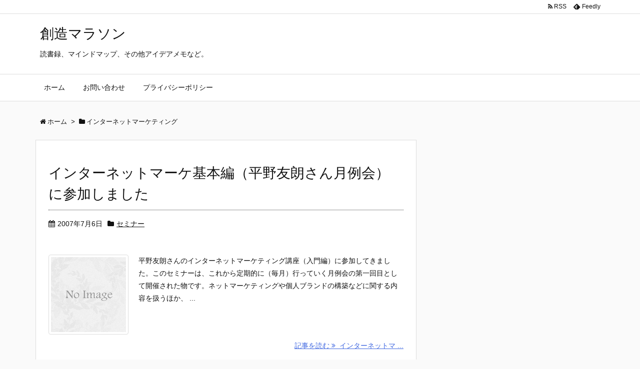

--- FILE ---
content_type: text/html; charset=UTF-8
request_url: https://yasada.biz/wpdata/wp-admin/admin-ajax.php
body_size: -21
content:
43688.771e6a67f68b00bb160e14edc2338d96